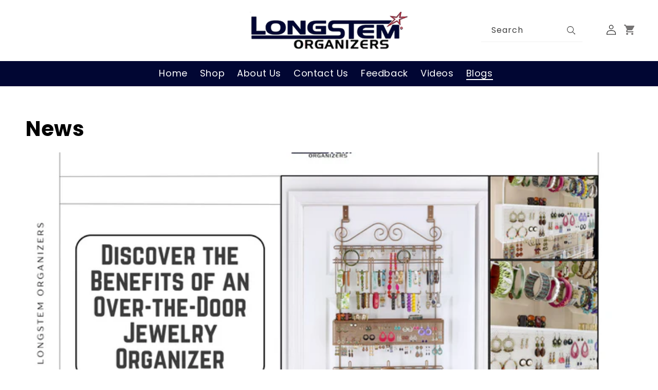

--- FILE ---
content_type: text/css
request_url: https://longstem.com/cdn/shop/t/3/assets/custom.css?v=156319999198795265291710435465
body_size: 3578
content:
@import"https://fonts.googleapis.com/css2?family=Poppins:wght@200;300;400;500;600;700;800;900&display=swap";body{font-family:Poppins,sans-serif}.field:after,.select:after,.customer .field:after,.customer select:after,.localization-form__select:after{box-shadow:none!important}.field__input:focus-visible,.select__select:focus-visible,.customer .field input:focus-visible,.customer select:focus-visible,.localization-form__select:focus-visible.localization-form__select:after{box-shadow:none!important}p.announcement-bar__message.h5{font-size:14px;color:#fff;font-weight:100;letter-spacing:0}.video_sub{position:relative}.bg-image-bg-newiocn i{position:absolute;z-index:2;bottom:unset!important;background:#ff001e;width:69px;height:46px;border-radius:10px;display:grid;align-content:center;justify-content:center;color:#fff;right:50%;font-size:23px;top:50%;cursor:pointer}.bg-image-bg img{width:100%;position:absolute;height:631px;object-fit:cover}.menus{background:#010633;display:flex;align-items:center;justify-content:center}.menus .header__menu-item{font-size:18px;color:#fff;font-weight:400}span.header__active-menu-item{color:#fff;text-decoration:none;border-bottom:2px solid}.header__menu-item:hover span{text-decoration:none!important;text-underline-offset:.3rem;color:#c0343b}header.header{padding-top:15px;padding-bottom:15px!important}.recsliders .slick-prev{left:-41px;z-index:99}li.list-social__item{background:#010633;margin-right:4px;border-radius:100px}.list-social__link{padding:8px!important}.list-social__item .icon{height:18px!important;width:18px!important}li.list-social__item svg.icon{color:#fff}li.list-social__item:hover{background:#c0343b}.header_search{width:100%}.header_search .search-modal__content{padding:0}.slideshow__text.banner__box{max-width:52.5rem!important}.slideshow__text h2{font-size:42px;margin:0;color:#010633;font-weight:600}h2.banner__heading{font-weight:900;color:#c0343b}.banner__box .banner__heading+*{margin-top:0!important}input#Search-In-Modal-1{border-bottom:1px solid #f1f1f1}.heading_test h3{font-size:36px;font-weight:500;margin-bottom:30px!important}h2.banner__text{margin-top:0!important}.slick-prev:before{content:""!important;border:solid #514c4c;border-width:0px 0px 2px 2px;display:inline-block;padding:3px;width:15px;height:15px;transform:rotate(45deg);-webkit-transform:rotate(45deg);margin-top:5px}.slick-next:before{content:""!important;border:solid #514c4c;border-width:2px 2px 0px 0px;display:inline-block;padding:3px;width:15px;height:15px;transform:rotate(45deg);-webkit-transform:rotate(45deg);margin-top:5px}.slideshow__controls{border:none!important}.slider-counter.slider-counter--counter.caption{display:none}.slideshow__controls{position:absolute!important;width:100%;top:50%;z-index:9}.slider-buttons{justify-content:space-between!important}.slider-button .icon{height:1.6rem!important}.slider-button{color:#fff!important}.button:after,.shopify-challenge__button:after,.customer button:after,.shopify-payment-button__button--unbranded:after{box-shadow:none!important}a.button.button--secondary{border:1px solid #010633;box-shadow:none!important;color:#010633;transition:1s}a.button.button--secondary:hover{background:#010633;color:#fff}.title-wrapper-with-link{display:flex;justify-content:center}h2.collection-list-title.h1{font-size:36px;font-weight:600}.title-wrapper-with-link{display:flex;justify-content:center!important}.slider-counter.slider-counter--dots{display:none}.section-collection-list .card__content{position:absolute;bottom:0;padding:0 30px!important}.section-collection-list h3.card__heading{font-size:36px;color:#fff;text-shadow:0 5px 17px #0000003d}a.buttonn{font-size:24px;color:#fff;font-weight:400}.section-collection-list .card .media{width:100%;filter:brightness(.7)}.section-collection-listt h3.card__heading{font-size:18px!important;font-weight:400;text-align:center}.section-collection-listt .card__inner{border-radius:100px!important;border:2px solid #010633!important;width:200px;margin:0 auto}.section-collection-listt .card__media{border-radius:100px!important}.maindiv{position:relative}.text{position:absolute;top:0;left:60px;padding:30px;margin:59px 0}h2.textes{color:#010633;font-size:60px}.image-first img{width:100%}.cart-count-bubble{color:#fff!important}a#cart-icon-bubble .cart-count-bubble{top:5px!important}.cart-count-bubble{background:#c0343b!important}.collection__title{justify-content:center;display:flex}h2.title.h1{font-size:36px;text-transform:uppercase}.Product_slider .card-wrapper{border:1px solid #e9e9e9}.Product_slider li{padding-left:10px}.Product_slider .slick-list{margin-left:-11px}.Product_slider .card__information{padding:15px!important}.card__information,.card-information{text-align:center!important}.Product_slider .card__content{height:125px}.underline-links-hover:hover a{text-decoration:none!important}.Product_slider h3.card__heading.h5 a{font-size:18px!important;font-weight:300;color:#010101}.Product_slider .price__regular{font-size:25px!important;color:#b5121b}.video_sub iframe{width:100%}.subcon .conatainer{margin-bottom:30px}.videos iframe.firstvideo{min-height:631px}.video_sub p{display:none}.videos{width:70%;float:left}.video_side{width:27%;float:right;margin-left:20px}.video_sub video,.video_sub iframe.secondvideo{max-height:190px!important;width:100%;max-width:377px}h2.vid_text{background:#010633;margin:0;padding:13px;color:#fff!important;position:relative;top:-10px}.rating-star{font-size:24px!important}h2.insta{text-align:center;font-size:30px}.footer-block__details-content .list-menu__item--link{font-size:14px;color:#161616}.footer-block__details-content .list-menu__item--link:hover,.copyright__content a:hover{text-decoration:none!important;color:#c0343b!important}.footer-block__details-content .list-menu__item--active{color:#c0343b!important}h2.footer-block__heading{font-size:18px;font-weight:500;color:#161616!important;border-bottom:1px solid #00000017;line-height:56px;position:relative}h2.footer-block__heading:after{position:absolute;content:"";width:90px;height:4px;bottom:0;left:0;background:#010633}footer{margin-top:0!important}input#NewsletterForm--footer{border:1px solid #ccc}button#Subscribe{background:#010633;width:100%;position:absolute;top:55px;color:#fff;font-size:18px}ul.footer__list-social{margin-top:80px;justify-content:center}.footer__localization:empty+.footer__column--info{align-items:right!important}small.copyright__content{color:#fff}.footer__column.footer__column--info{display:block;grid-template-columns:2fr 3fr;flex-direction:row-reverse}.footer__copyright{text-align:left}.footer__payment{float:right}.footer__copyright{text-align:left!important}.footer__content-bottom{padding-top:0!important;background:#292929;padding-bottom:10px}footer.footer{padding-bottom:0!important;border-top:0}.collection-hero__text-wrapper{text-align:center}.breadcrumbs__link{text-decoration:none;color:#2a2a2a}h1.collection-hero__title,h1.collection-hero__titlee a{font-size:30px;text-transform:uppercase;color:#2a2a2a;margin-bottom:0}li.breadcrumbs__item{color:#c0343b}.collection-pages.page-width{display:grid;grid-template-columns:3fr 8fr;gap:10px}.categories_menu{background:#f3f3f3;padding-bottom:20px}.subcategories{background:#010633;padding:10px}h3.cate_text{font-size:24px;color:#fff;text-align:center;margin:0;text-transform:uppercase}.menu_sub{padding:10px 10px 0}.menu_sub a{color:#000;text-decoration:none;font-size:16px}.product-grid-container .price__regular,.collection .price-item--sale{font-size:20px;color:#b5121b}.product-grid-container h3.card__heading.h5 a{font-size:14px;font-weight:300;color:#010101}.product-grid-container .card-wrapper{border:1px solid #e9e9e9}.select{border:1px solid #f1f1f1;padding:10px}.product-grid-container .card__content{padding:0 10px!important}.facet-filters__field{justify-content:flex-start!important}.facets-container{display:flex!important}form#FacetFiltersForm{width:124rem!important}.product-count{width:60rem}.select svg.icon.icon-caret{padding-right:10px}.product--large:not(.product--no-media) .product__info-wrapper{max-width:50%!important;width:calc(50% - var(--grid-desktop-horizontal-spacing) / 2)!important}.product--large:not(.product--no-media) .product__media-wrapper{max-width:50%!important;width:calc(50% - var(--grid-desktop-horizontal-spacing) / 2)!important}.product__title h1{font-size:36px!important}i.spr-icon{color:#ffc107}.rrt-main{display:flex;width:100%;align-items:center;justify-content:space-between;border-top:1px solid #ccc;border-bottom:1px solid #ccc;padding:18px 0}.custom-inner{background:#f9f9f9;padding:20px 5rem}h1.collection-hero__titlee{margin:0}h1.collection-hero__titlee a{text-decoration:none}div#price-template--14471412088919__main span.price-item.price-item--regular{font-size:36px;color:#c0343b}.buy_quantity{display:grid;grid-template-columns:3fr 3fr max-content;gap:70px;border-top:2px solid #ccc}.product-form__input.product-form__quantity{display:flex;align-items:center;justify-content:space-between}label.form__label{font-size:28px;padding-right:10px}button.product-form__submit.button.button--full-width.button--primary{background:#010633;color:#fff}.note{display:flex;align-items:center;justify-content:space-between}h2.subbtextt{font-size:15px;margin:0!important}h3.product__text{font-size:14px;font-weight:400;margin-top:0}.tab_content{background:#f3f3f3;padding:40px 0}h3.tablinks-cus{background:#010633;margin-right:20px;margin-bottom:0;color:#fff;font-size:16px;width:150px;text-align:center;border-radius:10px 10px 0 0;font-weight:400}h3.tablinks-cus.active{background:#c0343b}.tabconatainer{margin-top:50px}h2.product-recommendations__heading.h2{text-align:center;text-transform:uppercase}.product-recommendations .card-wrapper{border:1px solid #f1f1f1}.product-recommendations h3.card__heading.h5 a{font-size:14px;font-weight:300;color:#010101}.product-recommendations .card__content{padding:0 10px!important}.product-recommendations .price__regular,.collection .price-item--sale{font-size:20px;color:#b5121b}h2.mainheadingss,.contact h2.title{font-size:36px;color:#5b5b5b;position:relative;line-height:60px}h2.mainheadingss:after,.contact h2.title:after{content:"";width:120px;height:5px;background:#c03439;position:absolute;bottom:0;left:0}p.content{font-size:17px;color:#5b5b5b}.contact_section{display:flex;align-items:center;gap:13px}.contact_section p.textt{font-size:19px;font-weight:500;color:#333}.icon_idd{background:#c03439;width:50px;height:50px;text-align:center;border-radius:100px;line-height:49px}.icon_idd i{color:#fff}.right_section .field{border:1px solid #ccc}button.button{background:#010633;font-size:21px;text-transform:uppercase;color:#fff;font-weight:600;width:265px;height:60px;margin:0 auto;display:block}label.field__label span{font-size:10px}.contact_block{margin:50px 0!important}h2.head_video{font-size:36px;font-weight:600;text-transform:uppercase;text-align:center}h2.image-with-text__heading.h1:after{content:"";background:#c0343b;width:180px;height:3px;position:absolute;bottom:0;left:0}h2.image-with-text__heading.h1{font-size:40px;color:#010101;position:relative;line-height:65px;margin-bottom:50px}.image-with-text__text.rte.body p{font-size:18px;font-weight:500;line-height:40px}.image-with-text__text.rte.body p strong{font-size:22px}.rich-text__blocks .h1{font-size:36px;color:#c0343b!important}.rich-text__text.rte p{font-size:22px;font-weight:400;color:#000}.multicolumn-card__info{text-align:center}.multicolumn-card__info h3{font-size:30px;color:#c03439;margin-bottom:30px}.multicolumn-card__info p{font-size:20px;color:#000}.multicolumn-card.content-container{background:transparent!important}h2.textt{text-align:center;font-size:30px}div#masonry{display:flex;flex-direction:column;flex-wrap:wrap;height:100vw;max-height:500px;font-size:0;gap:10px}div#masonry img{width:25%;transition:.8s opacity}div#masonry:hover img{opacity:.9}div#masonry:hover img:hover{opacity:.7}@supports not (flex-wrap: wrap){div#masonry{display:block}div#masonry img{display:inline-block;vertical-align:top}}.slick-prev:before,.slick-next:before{color:#c0343b!important}.facets__form .product-count{align-self:center!important}.footer-block{padding:0 142px}.slick-prev,.slick-next{background:#0000002e!important;width:45px!important;height:45px!important;border-radius:100px!important;z-index:9!important}.main_test{text-align:center;padding:50px 0;background:#fafafa;width:100%;float:left}span.fa.fa-star{color:#fedc64!important;font-size:26px;margin-bottom:20px}.heading_test h2{font-size:36px;text-transform:capitalize}.heading_test h3{font-weight:300;font-size:30px;margin-bottom:0!important}.main_test p.slick-slide{width:100%;margin:0 auto;padding:0 20rem}.main_test p.slick-slide a{text-decoration:none;font-weight:600;color:#000;font-size:18px}.main_test .slick-arrow{background:#a5a5a5;width:50px;height:50px;border-radius:100px}li#Slide-template--14471412121687__165216642543209d21-1{width:100%!important;max-width:360px}.subcon .conatainer{margin-bottom:30px;display:block}.bg-image-bg img{width:100%;position:absolute;height:352px;object-fit:cover}h2.vid_text{width:100%;background:#010633;margin:0;padding:13px;color:#fff!important;bottom:9px;top:auto}.video_sub iframe{width:100%;height:352px;border:0}.video_sub video,.video_sub iframe.secondvideo{max-height:352px!important;width:100%;max-width:100%!important}@media (min-width:768px) and (max-width:1024px){.video_sub iframe{width:100%;height:300px;border:0}.video_sub video,.video_sub iframe.secondvideo{max-height:300px!important;width:100%;max-width:100%!important}h2.vid_text{font-size:16px}.footer-block{padding:0}.main-header ul.list.list-social{display:none!important}.header{grid-template-columns:1fr 4fr 5fr!important}.slideshow__text h2{font-size:30px}.text{top:0;left:20px;padding:20px;margin:30px 0}h2.title.h1{font-size:20px}h2.textes{font-size:30px!important}.videos{width:100%}.video_side{width:100%;padding-left:0}.video_sub iframe{width:100%}.slick-prev{left:-44px!important}li.list-social__item{margin-right:2px}h2.footer-block__heading{font-size:14px}.footer-block__details-content .list-menu__item--link{padding-top:0!important;padding-bottom:0!important}.collection-pages.page-width{grid-template-columns:4fr 8fr!important}.menu_sub a{font-size:13px}h3.cate_text{font-size:20px}form#FacetFiltersForm,.product-count{width:auto!important}h1.collection-hero__title,h1.collection-hero__titlee a{font-size:20px}.product__title h1{font-size:20px!important}.buy_quantity label.form__label{display:none}.buy_quantity{gap:10px}button.button{font-size:11px;width:auto;height:auto}.slider-buttons{justify-content:center!important}.slider-button{color:#ccc!important}div#price-template--14471412088919__main{display:block}h2.image-with-text__heading.h1{font-size:20px;margin-bottom:10px}.rich-text__blocks{max-width:90rem!important}div#masonry{display:flex;height:auto}div#masonry img{width:29%!important}h2.mainheadingss,.contact h2.title{font-size:26px;color:#5b5b5b;position:relative;line-height:60px}.maincont.page-width{padding:0!important}.contact_section p.textt{font-size:16px;width:68%}.main_test p.slick-slide{padding:10px!important}.main_test .slick-arrow{width:30px;height:30px}.main_test .slick-prev:before,.main_test .slick-next:before{width:9px;height:9px}.main_test .slick-prev{left:-5px}.main_test .slick-next{right:0}}@media (max-width:767px){div#new_videos_scroll ul{display:inline-block}div#new_videos_scroll ul li{width:100%!important;max-width:100%}.video_sub video,.video_sub iframe.secondvideo{max-height:309px!important}h2.vid_text{font-size:15px}.main_test{padding-top:10px}.rich-text__blocks .h1{font-size:26px}.header__heading-logo{width:220px!important}.list-social{display:inline-flex!important;flex-wrap:nowrap}.list-social__link{padding:6px!important}.header{display:flex!important;flex-wrap:wrap!important;justify-content:space-around;align-items:center!important}h1.header__heading{width:100%}li.list-social__item{margin-right:0;margin-left:5px}h2.banner__heading{color:#c0343b!important}.slideshow__text h2{font-size:25px;text-shadow:0 0 55px #5c5c5c;color:#fff}.banner__box{padding:50px 25px!important}.section-collection-list h3.card__heading{font-size:18px}a.buttonn{font-size:16px}.text{top:0;left:0;padding:20px;margin:13px 0}.videos iframe.firstvideo{min-height:auto}.video_sub video,.video_sub iframe.secondvideo{max-height:100%!important;width:100%;max-width:100%}h2.title.h1{font-size:20px}h2.textes{font-size:15px!important}.section-collection-listt h3.card__heading{font-size:16px!important}h2.collection-list-title.h1{font-size:25px!important}.section-collection-listt .collection-list-wrapper .card__inner{width:96%}.subcon .conatainer{display:block;width:100%}.videos{width:100%}.video_side{width:100%;padding-left:0}iframe.firstvideo{height:auto}.video_sub iframe{width:100%;height:auto}h2.insta{text-align:center;font-size:20px}.footer-block__details-content .list-menu__item--link{padding-top:0!important;padding-bottom:0!important}h2.footer-block__heading{font-size:16px;margin-bottom:5px!important}.footer-block__details-content{margin-bottom:0!important}.footer-block.grid__item{margin:1rem 0!important}h1.collection-hero__title,h1.collection-hero__titlee a{font-size:18px}.collection-pages.page-width{display:block!important}h1.collection-hero__titlee{line-height:27px;font-size:16px}.product--large:not(.product--no-media) .product__media-wrapper,.product--large:not(.product--no-media) .product__info-wrapper{max-width:100%!important;width:calc(100% - var(--grid-desktop-horizontal-spacing) / 2)!important}.product__title h1{font-size:20px!important}.buy_quantity label.form__label{display:none}.buy_quantity{gap:10px}button.button{font-size:14px;width:auto;height:auto}.slider-buttons{justify-content:center!important}.slider-button{color:#ccc!important}h3.tablinks-cus{margin-right:12px;font-size:14px;width:auto}h2.image-with-text__heading.h1{font-size:20px;margin-bottom:10px}.rich-text__blocks{max-width:90rem!important}div#masonry{display:flex;height:auto;max-height:500px}div#masonry{display:flex;height:auto;max-height:100%!important}div#masonry img{width:100%!important}h2.mainheadingss,.contact h2.title{font-size:20px}.contact_block .grid__item{width:calc(100% - var(--grid-mobile-horizontal-spacing) * 3 / 4)!important;max-width:calc(100% - var(--grid-mobile-horizontal-spacing) / 2)!important}.contact_section p.textt{font-size:16px;width:68%}.main_test p.slick-slide{padding:10px!important}.main_test .slick-arrow{width:30px;height:30px}.main_test .slick-prev:before,.main_test .slick-next:before{width:9px;height:9px}.slick-prev{left:0!important}.slick-next{right:0!important}.slick-prev,.slick-next{z-index:9}}.popup-home{width:100%;height:100%;background:#0006;display:none;position:fixed;top:0;left:0;right:0;bottom:0;text-align:center;z-index:99999}.popup-home .popup__content-home{width:500px;overflow:auto;padding:50px;background:#fff;color:#000;position:relative;top:50%;left:50%;transform:translate(-50%,-50%);box-sizing:border-box;border-radius:10px}.popup-home .popup__content-home .close{position:absolute;right:20px;top:20px;width:20px;display:block}.popup-home .popup__content-home .close span{cursor:pointer;position:fixed;width:20px;height:3px;background:#099ccc}.popup-home .popup__content-home .close span:nth-child(1){transform:rotate(45deg)}.popup-home .popup__content-home .close span:nth-child(2){transform:rotate(135deg)}.popup__content-home button#Subscribe{background:#000}input.custom-news__input{width:359px;height:56px;flex-shrink:0;border-radius:27.5px;border:1px solid #000;padding-left:21px;color:#555;font-family:Quicksand,sans-serif;font-size:16px;font-style:normal;font-weight:400;line-height:56px}.popup__content-home button#Subscribe{background:transparent;width:20px;position:absolute;top:0;right:17px}.popup__content-home button#Subscribe svg path{fill:#000}.newsletter-form__field-wrapper .field{position:relative}
/*# sourceMappingURL=/cdn/shop/t/3/assets/custom.css.map?v=156319999198795265291710435465 */


--- FILE ---
content_type: text/javascript
request_url: https://longstem.com/cdn/shop/t/3/assets/custom.js?v=183150008419178526731710433025
body_size: -547
content:
$(document).ready(function(){$(".close.home").click(function(){$(".popup-home").fadeOut(500)})}),$(window).on("load",function(){setTimeout(function(){$(".popup-home").fadeIn(500)},1500)});
//# sourceMappingURL=/cdn/shop/t/3/assets/custom.js.map?v=183150008419178526731710433025
